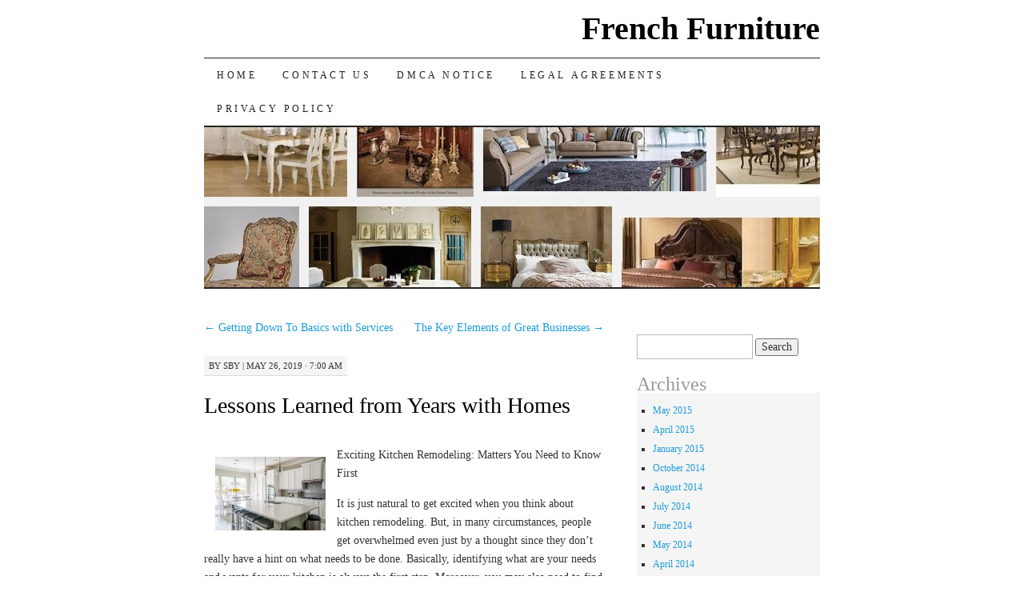

--- FILE ---
content_type: text/html; charset=UTF-8
request_url: http://www.idsolaire.com/lessons-learned-from-years-with-homes/167
body_size: 7092
content:
<!DOCTYPE html>
<!--[if IE 7]>
<html id="ie7" lang="en-US">
<![endif]-->
<!--[if (gt IE 7) | (!IE)]><!-->
<html lang="en-US">
<!--<![endif]-->
<head>
<meta charset="UTF-8" />
<title>Lessons Learned from Years with Homes | French Furniture</title>
<link rel="profile" href="http://gmpg.org/xfn/11" />
<link rel="pingback" href="http://www.idsolaire.com/xmlrpc.php" />
<meta name='robots' content='max-image-preview:large' />
<link rel="alternate" type="application/rss+xml" title="French Furniture &raquo; Feed" href="http://www.idsolaire.com/feed" />
<link rel="alternate" type="application/rss+xml" title="French Furniture &raquo; Comments Feed" href="http://www.idsolaire.com/comments/feed" />
<script type="text/javascript">
window._wpemojiSettings = {"baseUrl":"https:\/\/s.w.org\/images\/core\/emoji\/14.0.0\/72x72\/","ext":".png","svgUrl":"https:\/\/s.w.org\/images\/core\/emoji\/14.0.0\/svg\/","svgExt":".svg","source":{"concatemoji":"http:\/\/www.idsolaire.com\/wp-includes\/js\/wp-emoji-release.min.js?ver=6.1.9"}};
/*! This file is auto-generated */
!function(e,a,t){var n,r,o,i=a.createElement("canvas"),p=i.getContext&&i.getContext("2d");function s(e,t){var a=String.fromCharCode,e=(p.clearRect(0,0,i.width,i.height),p.fillText(a.apply(this,e),0,0),i.toDataURL());return p.clearRect(0,0,i.width,i.height),p.fillText(a.apply(this,t),0,0),e===i.toDataURL()}function c(e){var t=a.createElement("script");t.src=e,t.defer=t.type="text/javascript",a.getElementsByTagName("head")[0].appendChild(t)}for(o=Array("flag","emoji"),t.supports={everything:!0,everythingExceptFlag:!0},r=0;r<o.length;r++)t.supports[o[r]]=function(e){if(p&&p.fillText)switch(p.textBaseline="top",p.font="600 32px Arial",e){case"flag":return s([127987,65039,8205,9895,65039],[127987,65039,8203,9895,65039])?!1:!s([55356,56826,55356,56819],[55356,56826,8203,55356,56819])&&!s([55356,57332,56128,56423,56128,56418,56128,56421,56128,56430,56128,56423,56128,56447],[55356,57332,8203,56128,56423,8203,56128,56418,8203,56128,56421,8203,56128,56430,8203,56128,56423,8203,56128,56447]);case"emoji":return!s([129777,127995,8205,129778,127999],[129777,127995,8203,129778,127999])}return!1}(o[r]),t.supports.everything=t.supports.everything&&t.supports[o[r]],"flag"!==o[r]&&(t.supports.everythingExceptFlag=t.supports.everythingExceptFlag&&t.supports[o[r]]);t.supports.everythingExceptFlag=t.supports.everythingExceptFlag&&!t.supports.flag,t.DOMReady=!1,t.readyCallback=function(){t.DOMReady=!0},t.supports.everything||(n=function(){t.readyCallback()},a.addEventListener?(a.addEventListener("DOMContentLoaded",n,!1),e.addEventListener("load",n,!1)):(e.attachEvent("onload",n),a.attachEvent("onreadystatechange",function(){"complete"===a.readyState&&t.readyCallback()})),(e=t.source||{}).concatemoji?c(e.concatemoji):e.wpemoji&&e.twemoji&&(c(e.twemoji),c(e.wpemoji)))}(window,document,window._wpemojiSettings);
</script>
<style type="text/css">
img.wp-smiley,
img.emoji {
	display: inline !important;
	border: none !important;
	box-shadow: none !important;
	height: 1em !important;
	width: 1em !important;
	margin: 0 0.07em !important;
	vertical-align: -0.1em !important;
	background: none !important;
	padding: 0 !important;
}
</style>
	<link rel='stylesheet' id='wp-block-library-css' href='http://www.idsolaire.com/wp-includes/css/dist/block-library/style.min.css?ver=6.1.9' type='text/css' media='all' />
<link rel='stylesheet' id='classic-theme-styles-css' href='http://www.idsolaire.com/wp-includes/css/classic-themes.min.css?ver=1' type='text/css' media='all' />
<style id='global-styles-inline-css' type='text/css'>
body{--wp--preset--color--black: #000000;--wp--preset--color--cyan-bluish-gray: #abb8c3;--wp--preset--color--white: #ffffff;--wp--preset--color--pale-pink: #f78da7;--wp--preset--color--vivid-red: #cf2e2e;--wp--preset--color--luminous-vivid-orange: #ff6900;--wp--preset--color--luminous-vivid-amber: #fcb900;--wp--preset--color--light-green-cyan: #7bdcb5;--wp--preset--color--vivid-green-cyan: #00d084;--wp--preset--color--pale-cyan-blue: #8ed1fc;--wp--preset--color--vivid-cyan-blue: #0693e3;--wp--preset--color--vivid-purple: #9b51e0;--wp--preset--gradient--vivid-cyan-blue-to-vivid-purple: linear-gradient(135deg,rgba(6,147,227,1) 0%,rgb(155,81,224) 100%);--wp--preset--gradient--light-green-cyan-to-vivid-green-cyan: linear-gradient(135deg,rgb(122,220,180) 0%,rgb(0,208,130) 100%);--wp--preset--gradient--luminous-vivid-amber-to-luminous-vivid-orange: linear-gradient(135deg,rgba(252,185,0,1) 0%,rgba(255,105,0,1) 100%);--wp--preset--gradient--luminous-vivid-orange-to-vivid-red: linear-gradient(135deg,rgba(255,105,0,1) 0%,rgb(207,46,46) 100%);--wp--preset--gradient--very-light-gray-to-cyan-bluish-gray: linear-gradient(135deg,rgb(238,238,238) 0%,rgb(169,184,195) 100%);--wp--preset--gradient--cool-to-warm-spectrum: linear-gradient(135deg,rgb(74,234,220) 0%,rgb(151,120,209) 20%,rgb(207,42,186) 40%,rgb(238,44,130) 60%,rgb(251,105,98) 80%,rgb(254,248,76) 100%);--wp--preset--gradient--blush-light-purple: linear-gradient(135deg,rgb(255,206,236) 0%,rgb(152,150,240) 100%);--wp--preset--gradient--blush-bordeaux: linear-gradient(135deg,rgb(254,205,165) 0%,rgb(254,45,45) 50%,rgb(107,0,62) 100%);--wp--preset--gradient--luminous-dusk: linear-gradient(135deg,rgb(255,203,112) 0%,rgb(199,81,192) 50%,rgb(65,88,208) 100%);--wp--preset--gradient--pale-ocean: linear-gradient(135deg,rgb(255,245,203) 0%,rgb(182,227,212) 50%,rgb(51,167,181) 100%);--wp--preset--gradient--electric-grass: linear-gradient(135deg,rgb(202,248,128) 0%,rgb(113,206,126) 100%);--wp--preset--gradient--midnight: linear-gradient(135deg,rgb(2,3,129) 0%,rgb(40,116,252) 100%);--wp--preset--duotone--dark-grayscale: url('#wp-duotone-dark-grayscale');--wp--preset--duotone--grayscale: url('#wp-duotone-grayscale');--wp--preset--duotone--purple-yellow: url('#wp-duotone-purple-yellow');--wp--preset--duotone--blue-red: url('#wp-duotone-blue-red');--wp--preset--duotone--midnight: url('#wp-duotone-midnight');--wp--preset--duotone--magenta-yellow: url('#wp-duotone-magenta-yellow');--wp--preset--duotone--purple-green: url('#wp-duotone-purple-green');--wp--preset--duotone--blue-orange: url('#wp-duotone-blue-orange');--wp--preset--font-size--small: 13px;--wp--preset--font-size--medium: 20px;--wp--preset--font-size--large: 36px;--wp--preset--font-size--x-large: 42px;--wp--preset--spacing--20: 0.44rem;--wp--preset--spacing--30: 0.67rem;--wp--preset--spacing--40: 1rem;--wp--preset--spacing--50: 1.5rem;--wp--preset--spacing--60: 2.25rem;--wp--preset--spacing--70: 3.38rem;--wp--preset--spacing--80: 5.06rem;}:where(.is-layout-flex){gap: 0.5em;}body .is-layout-flow > .alignleft{float: left;margin-inline-start: 0;margin-inline-end: 2em;}body .is-layout-flow > .alignright{float: right;margin-inline-start: 2em;margin-inline-end: 0;}body .is-layout-flow > .aligncenter{margin-left: auto !important;margin-right: auto !important;}body .is-layout-constrained > .alignleft{float: left;margin-inline-start: 0;margin-inline-end: 2em;}body .is-layout-constrained > .alignright{float: right;margin-inline-start: 2em;margin-inline-end: 0;}body .is-layout-constrained > .aligncenter{margin-left: auto !important;margin-right: auto !important;}body .is-layout-constrained > :where(:not(.alignleft):not(.alignright):not(.alignfull)){max-width: var(--wp--style--global--content-size);margin-left: auto !important;margin-right: auto !important;}body .is-layout-constrained > .alignwide{max-width: var(--wp--style--global--wide-size);}body .is-layout-flex{display: flex;}body .is-layout-flex{flex-wrap: wrap;align-items: center;}body .is-layout-flex > *{margin: 0;}:where(.wp-block-columns.is-layout-flex){gap: 2em;}.has-black-color{color: var(--wp--preset--color--black) !important;}.has-cyan-bluish-gray-color{color: var(--wp--preset--color--cyan-bluish-gray) !important;}.has-white-color{color: var(--wp--preset--color--white) !important;}.has-pale-pink-color{color: var(--wp--preset--color--pale-pink) !important;}.has-vivid-red-color{color: var(--wp--preset--color--vivid-red) !important;}.has-luminous-vivid-orange-color{color: var(--wp--preset--color--luminous-vivid-orange) !important;}.has-luminous-vivid-amber-color{color: var(--wp--preset--color--luminous-vivid-amber) !important;}.has-light-green-cyan-color{color: var(--wp--preset--color--light-green-cyan) !important;}.has-vivid-green-cyan-color{color: var(--wp--preset--color--vivid-green-cyan) !important;}.has-pale-cyan-blue-color{color: var(--wp--preset--color--pale-cyan-blue) !important;}.has-vivid-cyan-blue-color{color: var(--wp--preset--color--vivid-cyan-blue) !important;}.has-vivid-purple-color{color: var(--wp--preset--color--vivid-purple) !important;}.has-black-background-color{background-color: var(--wp--preset--color--black) !important;}.has-cyan-bluish-gray-background-color{background-color: var(--wp--preset--color--cyan-bluish-gray) !important;}.has-white-background-color{background-color: var(--wp--preset--color--white) !important;}.has-pale-pink-background-color{background-color: var(--wp--preset--color--pale-pink) !important;}.has-vivid-red-background-color{background-color: var(--wp--preset--color--vivid-red) !important;}.has-luminous-vivid-orange-background-color{background-color: var(--wp--preset--color--luminous-vivid-orange) !important;}.has-luminous-vivid-amber-background-color{background-color: var(--wp--preset--color--luminous-vivid-amber) !important;}.has-light-green-cyan-background-color{background-color: var(--wp--preset--color--light-green-cyan) !important;}.has-vivid-green-cyan-background-color{background-color: var(--wp--preset--color--vivid-green-cyan) !important;}.has-pale-cyan-blue-background-color{background-color: var(--wp--preset--color--pale-cyan-blue) !important;}.has-vivid-cyan-blue-background-color{background-color: var(--wp--preset--color--vivid-cyan-blue) !important;}.has-vivid-purple-background-color{background-color: var(--wp--preset--color--vivid-purple) !important;}.has-black-border-color{border-color: var(--wp--preset--color--black) !important;}.has-cyan-bluish-gray-border-color{border-color: var(--wp--preset--color--cyan-bluish-gray) !important;}.has-white-border-color{border-color: var(--wp--preset--color--white) !important;}.has-pale-pink-border-color{border-color: var(--wp--preset--color--pale-pink) !important;}.has-vivid-red-border-color{border-color: var(--wp--preset--color--vivid-red) !important;}.has-luminous-vivid-orange-border-color{border-color: var(--wp--preset--color--luminous-vivid-orange) !important;}.has-luminous-vivid-amber-border-color{border-color: var(--wp--preset--color--luminous-vivid-amber) !important;}.has-light-green-cyan-border-color{border-color: var(--wp--preset--color--light-green-cyan) !important;}.has-vivid-green-cyan-border-color{border-color: var(--wp--preset--color--vivid-green-cyan) !important;}.has-pale-cyan-blue-border-color{border-color: var(--wp--preset--color--pale-cyan-blue) !important;}.has-vivid-cyan-blue-border-color{border-color: var(--wp--preset--color--vivid-cyan-blue) !important;}.has-vivid-purple-border-color{border-color: var(--wp--preset--color--vivid-purple) !important;}.has-vivid-cyan-blue-to-vivid-purple-gradient-background{background: var(--wp--preset--gradient--vivid-cyan-blue-to-vivid-purple) !important;}.has-light-green-cyan-to-vivid-green-cyan-gradient-background{background: var(--wp--preset--gradient--light-green-cyan-to-vivid-green-cyan) !important;}.has-luminous-vivid-amber-to-luminous-vivid-orange-gradient-background{background: var(--wp--preset--gradient--luminous-vivid-amber-to-luminous-vivid-orange) !important;}.has-luminous-vivid-orange-to-vivid-red-gradient-background{background: var(--wp--preset--gradient--luminous-vivid-orange-to-vivid-red) !important;}.has-very-light-gray-to-cyan-bluish-gray-gradient-background{background: var(--wp--preset--gradient--very-light-gray-to-cyan-bluish-gray) !important;}.has-cool-to-warm-spectrum-gradient-background{background: var(--wp--preset--gradient--cool-to-warm-spectrum) !important;}.has-blush-light-purple-gradient-background{background: var(--wp--preset--gradient--blush-light-purple) !important;}.has-blush-bordeaux-gradient-background{background: var(--wp--preset--gradient--blush-bordeaux) !important;}.has-luminous-dusk-gradient-background{background: var(--wp--preset--gradient--luminous-dusk) !important;}.has-pale-ocean-gradient-background{background: var(--wp--preset--gradient--pale-ocean) !important;}.has-electric-grass-gradient-background{background: var(--wp--preset--gradient--electric-grass) !important;}.has-midnight-gradient-background{background: var(--wp--preset--gradient--midnight) !important;}.has-small-font-size{font-size: var(--wp--preset--font-size--small) !important;}.has-medium-font-size{font-size: var(--wp--preset--font-size--medium) !important;}.has-large-font-size{font-size: var(--wp--preset--font-size--large) !important;}.has-x-large-font-size{font-size: var(--wp--preset--font-size--x-large) !important;}
.wp-block-navigation a:where(:not(.wp-element-button)){color: inherit;}
:where(.wp-block-columns.is-layout-flex){gap: 2em;}
.wp-block-pullquote{font-size: 1.5em;line-height: 1.6;}
</style>
<link rel='stylesheet' id='pilcrow-css' href='http://www.idsolaire.com/wp-content/themes/pilcrow/style.css?ver=6.1.9' type='text/css' media='all' />
<link rel="https://api.w.org/" href="http://www.idsolaire.com/wp-json/" /><link rel="alternate" type="application/json" href="http://www.idsolaire.com/wp-json/wp/v2/posts/167" /><link rel="EditURI" type="application/rsd+xml" title="RSD" href="http://www.idsolaire.com/xmlrpc.php?rsd" />
<link rel="wlwmanifest" type="application/wlwmanifest+xml" href="http://www.idsolaire.com/wp-includes/wlwmanifest.xml" />
<meta name="generator" content="WordPress 6.1.9" />
<link rel="canonical" href="http://www.idsolaire.com/lessons-learned-from-years-with-homes/167" />
<link rel='shortlink' href='http://www.idsolaire.com/?p=167' />
<link rel="alternate" type="application/json+oembed" href="http://www.idsolaire.com/wp-json/oembed/1.0/embed?url=http%3A%2F%2Fwww.idsolaire.com%2Flessons-learned-from-years-with-homes%2F167" />
<link rel="alternate" type="text/xml+oembed" href="http://www.idsolaire.com/wp-json/oembed/1.0/embed?url=http%3A%2F%2Fwww.idsolaire.com%2Flessons-learned-from-years-with-homes%2F167&#038;format=xml" />
<!-- MagenetMonetization V: 1.0.29.3--><!-- MagenetMonetization 1 --><!-- MagenetMonetization 1.1 --></head>

<body class="post-template-default single single-post postid-167 single-format-standard two-column content-sidebar color-light">
<div id="container" class="hfeed">
	<div id="page" class="blog">
		<div id="header">
						<div id="site-title">
				<span>
					<a href="http://www.idsolaire.com/" title="French Furniture" rel="home">French Furniture</a>
				</span>
			</div>

			<div id="nav" role="navigation">
			  				<div class="skip-link screen-reader-text"><a href="#content" title="Skip to content">Skip to content</a></div>
								<div class="menu"><ul>
<li ><a href="http://www.idsolaire.com/">Home</a></li><li class="page_item page-item-7"><a href="http://www.idsolaire.com/contact-us">Contact Us</a></li>
<li class="page_item page-item-10"><a href="http://www.idsolaire.com/dmca-notice">DMCA Notice</a></li>
<li class="page_item page-item-8"><a href="http://www.idsolaire.com/legal-agreements">Legal Agreements</a></li>
<li class="page_item page-item-9"><a href="http://www.idsolaire.com/privacy-policy">Privacy Policy</a></li>
</ul></div>
			</div><!-- #nav -->

			<div id="pic">
				<a href="http://www.idsolaire.com/" rel="home">
										<img src="http://www.idsolaire.com/wp-content/uploads/2014/06/furniture2.jpg" width="770" height="200" alt="" />
								</a>
			</div><!-- #pic -->
		</div><!-- #header -->

		<div id="content-box">

<div id="content-container">
	<div id="content" role="main">

	
<div id="nav-above" class="navigation">
	<div class="nav-previous"><a href="http://www.idsolaire.com/getting-down-to-basics-with-services/166" rel="prev"><span class="meta-nav">&larr;</span> Getting Down To Basics with Services</a></div>
	<div class="nav-next"><a href="http://www.idsolaire.com/the-key-elements-of-great-businesses/168" rel="next">The Key Elements of Great Businesses <span class="meta-nav">&rarr;</span></a></div>
</div><!-- #nav-above -->

<div id="post-167" class="post-167 post type-post status-publish format-standard hentry category-real-estate">
	<div class="entry-meta">

		<span class="by-author"><span class="sep">by</span> <span class="author vcard"><a class="url fn n" href="http://www.idsolaire.com/author/sby" title="View all posts by sby" rel="author">sby</a></span> | </span>May 26, 2019 &middot; 7:00 am	</div><!-- .entry-meta -->

	<h1 class="entry-title"><a href="http://www.idsolaire.com/lessons-learned-from-years-with-homes/167" rel="bookmark">Lessons Learned from Years with Homes</a></h1>
	<div class="entry entry-content">
		<p><img decoding="async" src="https://images.pexels.com/photos/1080721/pexels-photo-1080721.jpeg?auto=compress&amp;cs=tinysrgb&amp;h=650&amp;w=940" style="width:138px;float:left;margin:1em" />Exciting Kitchen Remodeling: Matters You Need to Know First</p>
<p>It is just natural to get excited when you think about kitchen remodeling. But, in many circumstances, people get overwhelmed even just by a thought since they don&#8217;t really have a hint on what needs to be done. Basically, identifying what are your needs and wants for your kitchen is always the first step. Moreover, you may also need to find the professional kitchen remodeling in Baltimore or elsewhere. All these things when done perfectly can make your goals simple to achieve.</p>
<p>The best way to do all types of remodeling is to plan out ahead. Whether you like the expensive kitchen or simply within the budget, it won&#8217;t really matter because you have to think over a lot of things so you&#8217;ll never get stressed out. Are you ready for some kitchen remodeling? If yes, then try to read some information below first.</p>
<p>Think About the Function</p>
<p>No one can deny of the fact that a kitchen functional in all households. But not all families are alike. One family may use the kitchen primarily for cooking while others simply use it for family bonding as they order food from somewhere else. For these reasons, you need to consider two basic functions i.e., renovating the kitchen for everyday use and/or a kitchen for entertainment and bonding moments. Fundamentally speaking, if up to the first type, then you have to design it that could motivates cooking or eating. Looking into safety might be one of the best parts of it. On the contrary, if you are for the latter function, then it is best to make it spacious to accommodate guests or household members and promote bonding. Nonetheless, if you need both functions, then it is better it to make it for everyday use as well as an entertainment and bonding space.</p>
<p>Do Forget About Aesthetics</p>
<p>It is a fact that a functional kitchen is worth your time, money, and effort in remodeling it. But the thing is, aesthetics is an important consideration too. The visual appeal and feel of a kitchen actually motivates cooking or food preparation and it can also a huge factor in overall kitchen experience.</p>
<p>Execute Proper Budget Planning</p>
<p>A highly functional kitchen with 10-star visual appeal and feel is certainly never a wasted success. However, don&#8217;t ever think of putting all your money into it without thinking properly. Do not fail to forget that your house is composed of many rooms and spaces, and you might still have a bathroom that requires a budget for remodeling too. Even hen remodeling your kitchen beautifully and functionally, it is still wise to execute an appropriate budget planning on this goal.</p>
<p><a href="https://bestbathroomremodels1.site123.me/">What Has Changed Recently With Kitchens?</a></p>
<p><a href="https://bestbathroomremodels1.site123.me/">What Has Changed Recently With Kitchens?</a></p>
	</div><!-- .entry-content -->

	<div class="entry-links">
		<p class="comment-number"><span>Comments Off<span class="screen-reader-text"> on Lessons Learned from Years with Homes</span></span></p>

					<p class="entry-categories tagged">Filed under <a href="http://www.idsolaire.com/category/real-estate" rel="category tag">Real Estate</a></p>
			<p class="entry-tags tagged"></p>
			</div><!-- .entry-links -->

</div><!-- #post-## -->

<div id="nav-below" class="navigation">
	<div class="nav-previous"><a href="http://www.idsolaire.com/getting-down-to-basics-with-services/166" rel="prev"><span class="meta-nav">&larr;</span> Getting Down To Basics with Services</a></div>
	<div class="nav-next"><a href="http://www.idsolaire.com/the-key-elements-of-great-businesses/168" rel="next">The Key Elements of Great Businesses <span class="meta-nav">&rarr;</span></a></div>
</div><!-- #nav-below -->


<div id="comments">

			<p class="nocomments">Comments are closed.</p>
		
	
	
</div><!-- #comments -->

	</div><!-- #content -->
</div><!-- #container -->

<!-- MagenetMonetization 4 -->
	<div id="sidebar" class="widget-area" role="complementary">
				<ul class="xoxo sidebar-list">

			<!-- MagenetMonetization 5 --><li id="execphp-3" class="widget widget_execphp">			<div class="execphpwidget"></div>
		</li><!-- MagenetMonetization 5 --><li id="execphp-8" class="widget widget_execphp">			<div class="execphpwidget"><li id="search-2" class="widget widget_search"><form role="search" method="get" id="searchform" class="searchform" action="http://www.idsolaire.com/">
				<div>
					<label class="screen-reader-text" for="s">Search for:</label>
					<input type="text" value="" name="s" id="s" />
					<input type="submit" id="searchsubmit" value="Search" />
				</div>
			</form></li><li id="archives-2" class="widget widget_archive"><h3 class="widget-title">Archives</h3>		<ul>
	<li><a href='http://www.idsolaire.com/date/2015/05'>May 2015</a></li>
	<li><a href='http://www.idsolaire.com/date/2015/04'>April 2015</a></li>
	<li><a href='http://www.idsolaire.com/date/2015/01'>January 2015</a></li>
	<li><a href='http://www.idsolaire.com/date/2014/10'>October 2014</a></li>
	<li><a href='http://www.idsolaire.com/date/2014/08'>August 2014</a></li>
	<li><a href='http://www.idsolaire.com/date/2014/07'>July 2014</a></li>
	<li><a href='http://www.idsolaire.com/date/2014/06'>June 2014</a></li>
	<li><a href='http://www.idsolaire.com/date/2014/05'>May 2014</a></li>
	<li><a href='http://www.idsolaire.com/date/2014/04'>April 2014</a></li>
	<li><a href='http://www.idsolaire.com/date/2014/03'>March 2014</a></li>
	<li><a href='http://www.idsolaire.com/date/2014/02'>February 2014</a></li>
	<li><a href='http://www.idsolaire.com/date/2014/01'>January 2014</a></li>
	<li><a href='http://www.idsolaire.com/date/2013/12'>December 2013</a></li>
	<li><a href='http://www.idsolaire.com/date/2013/11'>November 2013</a></li>
	<li><a href='http://www.idsolaire.com/date/2013/10'>October 2013</a></li>
	<li><a href='http://www.idsolaire.com/date/2013/09'>September 2013</a></li>
	<li><a href='http://www.idsolaire.com/date/2013/08'>August 2013</a></li>
	<li><a href='http://www.idsolaire.com/date/2013/07'>July 2013</a></li>
	<li><a href='http://www.idsolaire.com/date/2013/06'>June 2013</a></li>
		</ul>
</li><li id="categories-2" class="widget widget_categories"><h3 class="widget-title">Categories</h3>		<ul>
	<li class="cat-item cat-item-2"><a href="http://www.idsolaire.com/category/french-furniture" title="View all posts filed under French Furniture">French Furniture</a>
</li>
		</ul>
</li></div>
		</li>		</ul>
	</div><!-- #sidebar .widget-area -->

	<!-- wmm d -->
		</div><!-- #content-box -->

		<div id="footer" role="contentinfo">
			<div id="colophon">

				<!-- MagenetMonetization 4 -->
				<div id="site-info">
					<a href="http://www.idsolaire.com/" title="French Furniture" rel="home">French Furniture</a> &middot; Import French Furniture				</div><!-- #site-info -->

				<div id="site-generator">
					Copyright &copy; 2026 http://www.idsolaire.com. All rights reserved. French Furniture&trade; Trademark.
				</div><!-- #site-generator -->

			</div><!-- #colophon -->
		</div><!-- #footer -->
	</div><!-- #page .blog -->
</div><!-- #container -->

<div class="mads-block"></div></body>
</html>
<div class="mads-block"></div>